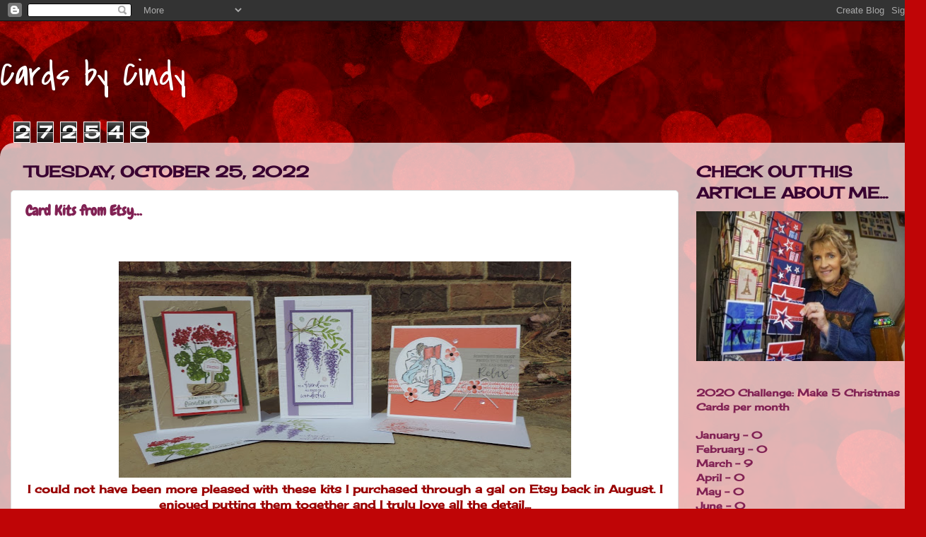

--- FILE ---
content_type: text/html; charset=UTF-8
request_url: http://cardsbycindy.blogspot.com/b/stats?style=BLACK_TRANSPARENT&timeRange=ALL_TIME&token=APq4FmAApAEljrbCDPrqxYhelUARTMzNGEjh7WxkI6rlqd5y-s0TboKWfbRnwp1wICqf34sjBKOfnU5SNkXGQ8Mc5XeyOCJmEg
body_size: 256
content:
{"total":272540,"sparklineOptions":{"backgroundColor":{"fillOpacity":0.1,"fill":"#000000"},"series":[{"areaOpacity":0.3,"color":"#202020"}]},"sparklineData":[[0,9],[1,6],[2,6],[3,5],[4,4],[5,6],[6,8],[7,8],[8,10],[9,5],[10,12],[11,9],[12,9],[13,5],[14,21],[15,35],[16,43],[17,57],[18,60],[19,61],[20,27],[21,70],[22,95],[23,33],[24,12],[25,7],[26,11],[27,11],[28,13],[29,99]],"nextTickMs":85714}